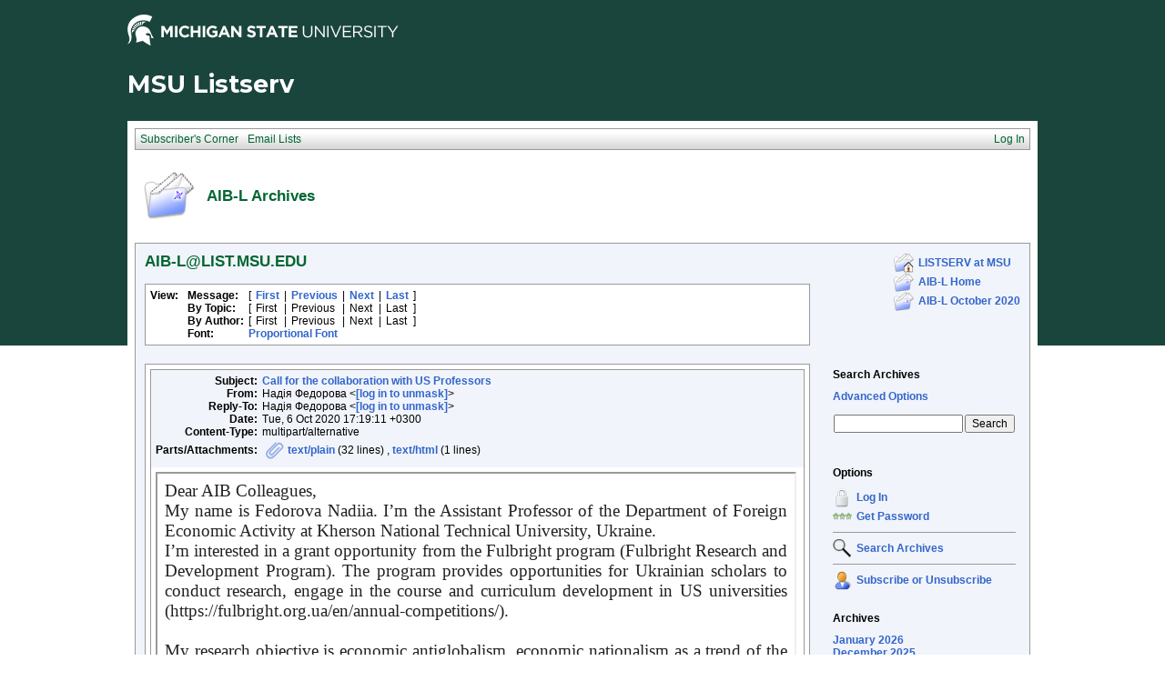

--- FILE ---
content_type: text/html; charset=UTF-8
request_url: https://list.msu.edu/cgi-bin/wa?A2=AIB-L;e3f4e1ff.2010
body_size: 8900
content:
<!DOCTYPE HTML PUBLIC "-//W3C//DTD HTML 4.01 Transitional//EN">
<html>
<head>
<title>LISTSERV 16.0 - AIB-L Archives</title>
<meta http-equiv="Content-Type" content="text/html; charset=UTF-8">
<style type="text/css">
<style type="text/css">
body {
  font-family: Verdana, Arial, Helvetica, sans-serif;
  font-size: 12px;
  color: #000000
}
p {
  font-family: Verdana, Arial, Helvetica, sans-serif;
  font-size: 12px;
  color: #000000
}
a {
  font-family: Verdana, Arial, Helvetica, sans-serif;
  font-size: 12px;
  font-weight: bold;
  color: #3366CC;
  text-decoration: none
}
textarea, input, select {
  font-family: Verdana, Arial, Helvetica, sans-serif;
  font-size: 12px;
  color: #000000
}
td {
  font-family: Verdana, Arial, Helvetica, sans-serif;
  font-size: 12px;
  color: #000000
}
h1 {
  font-family: Verdana, Arial, Helvetica, sans-serif;
  font-size: 17px;
  font-weight: bold;
  color: #006633;
  margin: 0pt
}
h2 {
  font-family: Verdana, Arial, Helvetica, sans-serif;
  font-size: 17px;
  font-weight: bold;
  color: #006633;
  margin: 0pt
}
h3 {
  font-family: Verdana, Arial, Helvetica, sans-serif;
  font-size: 16px;
  font-weight: bold;
  color: #006633;
  margin: 0pt
}
h4 {
  font-family: Verdana, Arial, Helvetica, sans-serif;
  font-size: 12px;
  color: #000000;
  margin: 0pt
}
h4 a {
  font-family: Verdana, Arial, Helvetica, sans-serif;
  font-size: 12px;
  color: #000000;
  margin: 0pt
}
p.small {
  font-family: Verdana, Arial, Helvetica, sans-serif;
  font-size: 11px;
  color: #000000
}
p.smallheader {
  font-family: Verdana, Arial, Helvetica, sans-serif;
  font-size: 11px;
  font-weight: bold;
  color: #FFFFFF
}
tt {
  font-size: 13px;
}
pre {
  font-size: 13px;
  white-space: pre-wrap; /* css-3 */
  white-space: -moz-pre-wrap !important; /* Mozilla, since 1999 */
  white-space: -pre-wrap; /* Opera 4-6 */
  white-space: -o-pre-wrap; /* Opera 7 */
  word-wrap: break-word; /* Internet Explorer 5.5+ */
  word-wrap:break-word;
  _white-space:pre;   /* IE only hack to re-specify in addition to word-wrap  */
}
.tableframe {
  border-right: #999999 1px solid;
  border-top: #999999 1px solid;
  border-left: #999999 1px solid;
  border-bottom: #999999 1px solid
}
.tableframeinv {
  border-right: #F1F4FA 1px solid;
  border-top: #F1F4FA 1px solid;
  border-left: #F1F4FA 1px solid;
  border-bottom: #F1F4FA 1px solid
}
.emphasizedcell {
  background-color: #DCE782
}
.emphasizedgroup {
  background-color: #F1F4FA
}
.normalgroup {
  background-color: #FFFFFF
}
.headergroup {
  background-color: #C4CDDE
}
.cardcolor {
  background-color: #F1F4FA
}
.reply {
  font-family: Verdana, Arial, Helvetica, sans-serif
}
.error {
  font-family: Verdana, Arial, Helvetica, sans-serif;
  color: #CC3333
}
.message {
  font-family: Verdana, Arial, Helvetica, sans-serif;
  color: #3333FF
}
.green {
  font-family: Verdana, Arial, Helvetica, sans-serif;
  color: #009900
}
.grey {
  font-family: Verdana, Arial, Helvetica, sans-serif;
  color: #999999
}
.subindent {
  text-indent:50px
}
.listselframe {
  background-image: url("/archives/images/b-listselback.jpg");
  background-repeat: repeat-x;
  background-color: #FFFFFF;
  background-position: bottom;
  border-right: #999999 1px solid;
  border-top: #999999 1px solid;
  border-left: #999999 1px solid;
  border-bottom: #999999 1px solid
}
.boxtop {
  background-image: url("/images/b-middle.jpg");
  background-position: top;
  background-repeat: repeat-x;
  background-color: #BDCDEF;
  border-right: #999999 1px solid;
  border-top: #999999 1px solid;
  border-left: #999999 1px solid;
  border-bottom: #999999 1px solid
}
.boxback {
  background-image: url("/archives/images/b-boxback.jpg");
  background-position: bottom;
  background-repeat: repeat-x;
  background-color: #FFFFFF;
  border-right: #999999 1px solid;
  border-left: #999999 1px solid;
  border-bottom: #999999 1px solid
}
hr {
  width:100%;
  height:1px;
  color:#999999;
  border-style: solid;
  border-color: #999999;
  border-width: 1px 0px 0px 0px
}
.SPF_red {
  font-family: Verdana, Arial, Helvetica, sans-serif;
  font-weight: bold;
  color: #CC3333
}
.SPF_orange {
  font-family: Verdana, Arial, Helvetica, sans-serif;
  font-weight: bold;
  color: #FF9933
}
.SPF_green {
  font-family: Verdana, Arial, Helvetica, sans-serif;
  font-weight: bold;
  color: #336633
}
.SPF_error {
  font-weight: bold;
  color: #CC3333
}
.SPF_match {
  font-weight: bold;
  color: #3333FF
}
.SPF_comment {
  font-weight: bold;
  color: #3333FF
}
.userRole {
  font-family: Verdana, Arial, Helvetica, sans-serif;
  font-size: 12px;
  color: #FFFFFF
}
.userRole a{color:white;}
.titleBorderTop {
  border-top: #999999 1px solid;
  border-left: #999999 1px solid;
  border-right: #999999 1px solid
}
.pulldownMenuTopLevel {
  background-image: url("/archives/images/b-menuback.jpg");
  background-repeat: repeat-x;
  background-color: #FFFFFF;
  background-position: bottom;
  border-top: #999999 1px solid;
  border-bottom: #999999 1px solid;
  border-left: #999999 1px solid;
  border-right: #999999 1px solid
}
.pulldownMenuInner {
  background-color: #F1F4FA;
  border: #999999 1px solid
}
.pulldownMenuItem {
  font-family: Verdana, Arial, Helvetica, sans-serif;
  font-size: 12px;
  font-weight: normal;
  color: #006633;
  padding-top: 4;
  padding-bottom: 4;
  padding-left: 5;
  padding-right: 5;
  cursor: pointer
}
.pulldownMenuItemHighlight {
  font-family: Verdana, Arial, Helvetica, sans-serif;
  font-size: 12px;
  font-weight: normal;
  color: #006633;
  padding-top:4;
  padding-bottom: 4;
  padding-left: 5;
  padding-right: 5;
  cursor: pointer;
  background-color: #B6B9CA
}
.pulldownMenuItemSpec {
  font-family: Verdana, Arial, Helvetica, sans-serif;
  font-size: 12px;
  font-weight: normal;
  color: #006633;
  cursor: pointer
}
.pulldownMenuItem a {
  font-family: Verdana, Arial, Helvetica, sans-serif;
  font-size: 12px;
  font-weight: normal;
  color: #3366CC;
  text-decoration: none
}
.pulldownMenuItem a:hover {
  font-family: Verdana, Arial, Helvetica, sans-serif;
  font-size: 12px;
  font-weight: normal;
  color: #3366CC;
  text-decoration: none;
  background-color: #B6B9CA
}
.pulldownMenuSeparator {
  border-top: #999999 1px solid
}
.pulldownMenuDropShadowRight {
  width: 5;
  background: url("/archives/images/b-menudropshadow.png") no-repeat top right
}
.pulldownMenuDropShadowBottom {
  height: 5;
  background: url("/archives/images/b-menudropshadow.png") no-repeat bottom left
}
.pulldownMenuDropShadowCorner {
  width: 5;
  height: 5;
  background: url("/archives/images/b-menudropshadow.png") no-repeat bottom right
}
.pulldownMenuArrow {
  width: 9;
  height: 9;
  background: url("/archives/images/b-menuarrow.png") no-repeat center
}
.pulldownMenuArrowDown {
  width: 12;
  height: 9;
  background: url("/archives/images/b-menuarrowdown.png") no-repeat center
}
</style>
<!--[if lt ie 7]>
<style type="text/css">
.pulldownMenuDropShadowRight {
  width:3;
  background: url("/archives/images/b-menudropshadow.gif") no-repeat top right
}
.pulldownMenuDropShadowBottom {
  height:3;
  background: url("/archives/images/b-menudropshadow.gif") no-repeat bottom left
}
.pulldownMenuDropShadowCorner {
  width:3;
  height:3;
  background: url("/archives/images/b-menudropshadow.gif") no-repeat bottom right
}
.pulldownMenuArrowDown {
  filter:progid:DXImageTransform.Microsoft.AlphaImageLoader(src="/archives/images/b-menuarrowdown.png", sizingMethod="image");
  background: none
}
.pulldownMenuArrowForOldIE {
  filter:progid:DXImageTransform.Microsoft.AlphaImageLoader(src="/archives/images/b-menuarrow.png", sizingMethod="image");
  background: none
}
</style>
<![endif]-->


<script language="javascript" type="text/javascript">
var menuCurrentlyOpen = new Array();
var menuCurrentlyInsideID;
var menuCurrentlyInsideIsTopLevel;
var menuCurrentlyInsideLevel
var menuItemCurrentlyInsideID;
var menusReady;
var req;



function isOldIE() {
    if (navigator.appName == 'Microsoft Internet Explorer') {
        var ua = navigator.userAgent;
        var re  = new RegExp("MSIE ([0-9]{1,}[\.0-9]{0,})");
        if (re.exec(ua) != null)
            return parseFloat( RegExp.$1 ) < 7.0;
    }
    return false;
}

function menuInitPosition() {
  var oldIE = isOldIE();




  menusReady = true;
}

function menuMouseDown() {
  if (!menusReady)
  return;
  if (menuCurrentlyInsideID != null) {
  // Mouse clicked inside of menu-title
  if (menuCurrentlyInsideIsTopLevel) {
  // menu-title is in top level menu
  if (menuCurrentlyOpen[0] == null) {
  // Currently no menu open: Open the clicked menu
  menuCurrentlyOpen[0] = document.getElementById(menuCurrentlyInsideID);
  menuCurrentlyOpen[0].style.visibility = "visible";
  } else {
  // Currently a menu already open: Close it, but leave the current menu-title highlighted
  menuHide(0);
  menuHighlight(menuCurrentlyInsideID, true);
  }
  }
  } else {
  // Mouse clicked outside of a menu-title: Close any open menus
  menuHide(0);
  }
  // Mouse clicked inside of menu item: Execute this item
  switch (menuItemCurrentlyInsideID) {
  case "sub" :
  self.location.href="/cgi-bin/wa?REPORT&z=3&s=0&9=O&a=1";
  break;
  case "lists" :
  self.location.href="/cgi-bin/wa?INDEX";
  break;
  case "prefs" :
  self.location.href="/cgi-bin/wa?PREF";
  break;
  case "login" :
  self.location.href="/cgi-bin/wa?LOGON&L=AIB-L";
  break;
  case "logout" :
  self.location.href="/cgi-bin/wa?RESET-COOKIE&X=";
  break;
  }
}

function menuIn(level, menuID) {
  menuHighlight(menuID, true);      // highlight the current menu-title
  menuCurrentlyInsideID = menuID;      // remember which one this is
  menuCurrentlyInsideIsTopLevel = level == 0;
  menuCurrentlyInsideLevel = level;
  if (level > 0 || menuCurrentlyOpen[0] != null) {
  // Currently a menu already open: Check which one this is
  menuCurrentlyInside = document.getElementById(menuCurrentlyInsideID);
  if (menuCurrentlyInside != menuCurrentlyOpen[level]) {
  // Currently open menu is a different one: Close it, and open the current menu instead
  menuHide(level);
  menuCurrentlyOpen[level] = menuCurrentlyInside;
  menuCurrentlyOpen[level].style.visibility = "visible";
  }
  }
}

function menuOut(level, menuID) {
  if (menuCurrentlyOpen[level] == null)    // if no menu is currently open:
  menuHighlight(menuID, false);     // remove its highlight
  menuCurrentlyInsideID = null;      // remember that we are now not 'inside' of a menu-title
}

function menuItemIn(level, menuItemID) {
  menuHighlight(menuItemID, true);     // highlight current menu-item
  menuItemCurrentlyInsideID = menuItemID;    // remember which one this is
  menuCurrentlyInsideLevel = level;
  if (level > 0 & menuCurrentlyOpen[level] != null) {
  // If not on top-level and currently a menu open: Close it
  menuHide(level);
  }
}

function menuItemOut(level, menuItemID) {
  menuHighlight(menuItemID, false);     // remove highlight of menu-item
  menuItemCurrentlyInsideID = null;     // remember that we are now not 'inside' of a menu-item
}

function menuHide(level) {
  if (menuCurrentlyOpen[level] != null) {
  // If a menu is open: remove highlight and close it and all sub-menus
  menuHighlight(menuCurrentlyOpen[level].id, false);
  menuCurrentlyOpen[level].style.visibility = "hidden";
  menuCurrentlyOpen[level] = null;
  menuHide(level + 1);
  }
}

function menuHighlight(menuItemID, highlightOn) {
  if (highlightOn) {
  document.getElementById(menuItemID + ".cell").className = "pulldownMenuItemHighlight";
  switch (menuItemID) {
  case "admn" :
  document.getElementById(menuItemID + "sub" + ".cell").className = "pulldownMenuItemSpecHighlight";
  break;
  case "admn.dashboard" :
  document.getElementById(menuItemID + "sub" + ".cell").className = "pulldownMenuItemHighlight";
  break;
  case "admn_config" :
  document.getElementById(menuItemID + "sub" + ".cell").className = "pulldownMenuItemHighlight";
  break;
  case "admn_config.siteconfig" :
  document.getElementById(menuItemID + "sub" + ".cell").className = "pulldownMenuItemHighlight";
  break;
  case "admn_config.deliverability" :
  document.getElementById(menuItemID + "sub" + ".cell").className = "pulldownMenuItemHighlight";
  break;
  case "admn_list" :
  document.getElementById(menuItemID + "sub" + ".cell").className = "pulldownMenuItemHighlight";
  break;
  case "admn_list.create" :
  document.getElementById(menuItemID + "sub" + ".cell").className = "pulldownMenuItemHighlight";
  break;
  case "admn_list.delete" :
  document.getElementById(menuItemID + "sub" + ".cell").className = "pulldownMenuItemHighlight";
  break;
  case "admn_rep" :
  document.getElementById(menuItemID + "sub" + ".cell").className = "pulldownMenuItemHighlight";
  break;
  case "admn_rep.stat" :
  document.getElementById(menuItemID + "sub" + ".cell").className = "pulldownMenuItemHighlight";
  break;
  case "admn_rep.av" :
  document.getElementById(menuItemID + "sub" + ".cell").className = "pulldownMenuItemHighlight";
  break;
  case "admn_rep.log" :
  document.getElementById(menuItemID + "sub" + ".cell").className = "pulldownMenuItemHighlight";
  break;
  case "admn_custom" :
  document.getElementById(menuItemID + "sub" + ".cell").className = "pulldownMenuItemHighlight";
  break;
  case "admn_custom.temp" :
  document.getElementById(menuItemID + "sub" + ".cell").className = "pulldownMenuItemHighlight";
  break;
  case "admn_custom.mail" :
  document.getElementById(menuItemID + "sub" + ".cell").className = "pulldownMenuItemHighlight";
  break;
  case "admn.mm" :
  document.getElementById(menuItemID + "sub" + ".cell").className = "pulldownMenuItemHighlight";
  break;
  case "admn.lsvcommand" :
  document.getElementById(menuItemID + "sub" + ".cell").className = "pulldownMenuItemHighlight";
  break;
  case "mgmt" :
  document.getElementById(menuItemID + "sub" + ".cell").className = "pulldownMenuItemSpecHighlight";
  break;
  case "mgmt.dashboard" :
  document.getElementById(menuItemID + "sub" + ".cell").className = "pulldownMenuItemHighlight";
  break;
  case "mgmt_config" :
  document.getElementById(menuItemID + "sub" + ".cell").className = "pulldownMenuItemHighlight";
  break;
  case "mgmt_config.basic" :
  document.getElementById(menuItemID + "sub" + ".cell").className = "pulldownMenuItemHighlight";
  break;
  case "mgmt_config.wiz" :
  document.getElementById(menuItemID + "sub" + ".cell").className = "pulldownMenuItemHighlight";
  break;
  case "mgmt_config.alpha" :
  document.getElementById(menuItemID + "sub" + ".cell").className = "pulldownMenuItemHighlight";
  break;
  case "mgmt_config.expert" :
  document.getElementById(menuItemID + "sub" + ".cell").className = "pulldownMenuItemHighlight";
  break;
  case "mgmt_rep" :
  document.getElementById(menuItemID + "sub" + ".cell").className = "pulldownMenuItemHighlight";
  break;
  case "mgmt_rep.rep" :
  document.getElementById(menuItemID + "sub" + ".cell").className = "pulldownMenuItemHighlight";
  break;
  case "mgmt_rep.sub" :
  document.getElementById(menuItemID + "sub" + ".cell").className = "pulldownMenuItemHighlight";
  break;
  case "mgmt_rep.log" :
  document.getElementById(menuItemID + "sub" + ".cell").className = "pulldownMenuItemHighlight";
  break;
  case "mgmt_custom" :
  document.getElementById(menuItemID + "sub" + ".cell").className = "pulldownMenuItemHighlight";
  break;
  case "mgmt_custom.temp" :
  document.getElementById(menuItemID + "sub" + ".cell").className = "pulldownMenuItemHighlight";
  break;
  case "mgmt_custom.mail" :
  document.getElementById(menuItemID + "sub" + ".cell").className = "pulldownMenuItemHighlight";
  break;
  case "mgmt.subs" :
  document.getElementById(menuItemID + "sub" + ".cell").className = "pulldownMenuItemHighlight";
  break;
  case "mgmt.mm" :
  document.getElementById(menuItemID + "sub" + ".cell").className = "pulldownMenuItemHighlight";
  break;
  case "mgmt.command" :
  document.getElementById(menuItemID + "sub" + ".cell").className = "pulldownMenuItemHighlight";
  break;
  }
  } else {
  document.getElementById(menuItemID + ".cell").className = "pulldownMenuItem";
  switch (menuItemID) {
  case "admn" :
  document.getElementById(menuItemID + "sub" + ".cell").className = "pulldownMenuItemSpec";
  break;
  case "admn.dashboard" :
  document.getElementById(menuItemID + "sub" + ".cell").className = "pulldownMenuItem";
  break;
  case "admn_config" :
  document.getElementById(menuItemID + "sub" + ".cell").className = "pulldownMenuItem";
  break;
  case "admn_config.siteconfig" :
  document.getElementById(menuItemID + "sub" + ".cell").className = "pulldownMenuItem";
  break;
  case "admn_config.deliverability" :
  document.getElementById(menuItemID + "sub" + ".cell").className = "pulldownMenuItem";
  break;
  case "admn_list" :
  document.getElementById(menuItemID + "sub" + ".cell").className = "pulldownMenuItem";
  break;
  case "admn_list.create" :
  document.getElementById(menuItemID + "sub" + ".cell").className = "pulldownMenuItem";
  break;
  case "admn_list.delete" :
  document.getElementById(menuItemID + "sub" + ".cell").className = "pulldownMenuItem";
  break;
  case "admn_rep" :
  document.getElementById(menuItemID + "sub" + ".cell").className = "pulldownMenuItem";
  break;
  case "admn_rep.stat" :
  document.getElementById(menuItemID + "sub" + ".cell").className = "pulldownMenuItem";
  break;
  case "admn_rep.av" :
  document.getElementById(menuItemID + "sub" + ".cell").className = "pulldownMenuItem";
  break;
  case "admn_rep.log" :
  document.getElementById(menuItemID + "sub" + ".cell").className = "pulldownMenuItem";
  break;
  case "admn_custom" :
  document.getElementById(menuItemID + "sub" + ".cell").className = "pulldownMenuItem";
  break;
  case "admn_custom.temp" :
  document.getElementById(menuItemID + "sub" + ".cell").className = "pulldownMenuItem";
  break;
  case "admn_custom.mail" :
  document.getElementById(menuItemID + "sub" + ".cell").className = "pulldownMenuItem";
  break;
  case "admn.mm" :
  document.getElementById(menuItemID + "sub" + ".cell").className = "pulldownMenuItem";
  break;
  case "admn.lsvcommand" :
  document.getElementById(menuItemID + "sub" + ".cell").className = "pulldownMenuItem";
  break;
  case "mgmt" :
  document.getElementById(menuItemID + "sub" + ".cell").className = "pulldownMenuItemSpec";
  break;
  case "mgmt.dashboard" :
  document.getElementById(menuItemID + "sub" + ".cell").className = "pulldownMenuItem";
  break;
  case "mgmt_config" :
  document.getElementById(menuItemID + "sub" + ".cell").className = "pulldownMenuItem";
  break;
  case "mgmt_config.basic" :
  document.getElementById(menuItemID + "sub" + ".cell").className = "pulldownMenuItem";
  break;
  case "mgmt_config.wiz" :
  document.getElementById(menuItemID + "sub" + ".cell").className = "pulldownMenuItem";
  break;
  case "mgmt_config.alpha" :
  document.getElementById(menuItemID + "sub" + ".cell").className = "pulldownMenuItem";
  break;
  case "mgmt_config.expert" :
  document.getElementById(menuItemID + "sub" + ".cell").className = "pulldownMenuItem";
  break;
  case "mgmt_rep" :
  document.getElementById(menuItemID + "sub" + ".cell").className = "pulldownMenuItem";
  break;
  case "mgmt_rep.rep" :
  document.getElementById(menuItemID + "sub" + ".cell").className = "pulldownMenuItem";
  break;
  case "mgmt_rep.sub" :
  document.getElementById(menuItemID + "sub" + ".cell").className = "pulldownMenuItem";
  break;
  case "mgmt_rep.log" :
  document.getElementById(menuItemID + "sub" + ".cell").className = "pulldownMenuItem";
  break;
  case "mgmt_custom" :
  document.getElementById(menuItemID + "sub" + ".cell").className = "pulldownMenuItem";
  break;
  case "mgmt_custom.temp" :
  document.getElementById(menuItemID + "sub" + ".cell").className = "pulldownMenuItem";
  break;
  case "mgmt_custom.mail" :
  document.getElementById(menuItemID + "sub" + ".cell").className = "pulldownMenuItem";
  break;
  case "mgmt.subs" :
  document.getElementById(menuItemID + "sub" + ".cell").className = "pulldownMenuItem";
  break;
  case "mgmt.mm" :
  document.getElementById(menuItemID + "sub" + ".cell").className = "pulldownMenuItem";
  break;
  case "mgmt.command" :
  document.getElementById(menuItemID + "sub" + ".cell").className = "pulldownMenuItem";
  break;
  }
  }
}

function menuGetLeft(menuObj) {
  menuLeftPos = 0;
  while (menuObj) {
  if (menuObj.offsetLeft)
  menuLeftPos += menuObj.offsetLeft;
  menuObj = menuObj.offsetParent;
  }
  return menuLeftPos;
}

function menuGetTop(menuObj) {
  menuTopPos = 0;
  while (menuObj) {
  if (menuObj.offsetTop)
  menuTopPos += menuObj.offsetTop;
  menuObj = menuObj.offsetParent;
  }
  return menuTopPos;
}

// Provide the XMLHttpRequest class for IE 5.x-6.x:
if( typeof XMLHttpRequest == "undefined" ) XMLHttpRequest = function() {
  try { return new ActiveXObject("Msxml2.XMLHTTP.6.0") } catch(e) {}
  try { return new ActiveXObject("Msxml2.XMLHTTP.3.0") } catch(e) {}
  try { return new ActiveXObject("Msxml2.XMLHTTP") } catch(e) {}
  try { return new ActiveXObject("Microsoft.XMLHTTP") } catch(e) {}
  throw new Error( "This browser does not support XMLHttpRequest." )
};

function loadXMLDoc(url, reqfunc) {
  req = false;
  try {
    req = new XMLHttpRequest();
  } catch(e) {
    req = false;
  }

  if(req) {
  if (reqfunc) req.onreadystatechange = reqfunc;
  else req.onreadystatechange = processReqChange;
  req.open("GET", url, true);
  req.send("");
  }
}

function postXMLDoc(url, params, reqfunc) {
  req = false;
  try {
    req = new XMLHttpRequest();
  } catch(e) {
    req = false;
  }

  if(req) {
  if (reqfunc) req.onreadystatechange = reqfunc;
  req.open("POST", url, true);
  req.setRequestHeader("Content-type", "application/x-www-form-urlencoded; charset=UTF-8");
  req.setRequestHeader("Content-length", params.length);
  req.setRequestHeader("Connection", "close");
  req.send(params);
  }
}

function get_firstchild(n) {
  x=n.firstChild;
  while (x.nodeType!=1) {
    x=x.nextSibling;
  }
  return x;
}

function subform() {
   document.forms[0].submit();
}

function windowUp(URL,h) {
   day = new Date();
   id = day.getTime();
   window.open (URL, id,'toolbar=0,scrollbars=1,location=0,statusbar=0,menubar=0,resizable=yes,width=775,height=' + h + ' ');
}

function popUp(URL,w,h) {
   id = 'popup';
   if (screen.width) {
   width =  screen.width - 200
   } else {
   width =  w
   }
   if (screen.height) {
   height = screen.height - 200
   } else {
   height = h
   }
   window.open (URL, id,'toolbar=0,scrollbars=1,location=0,statusbar=0,menubar=0,resizable=yes,width=' + width + ',height=' + height + ' ');
}

function confirmOpt(prompt) {
   input_box=confirm(prompt);
   if (input_box==true) {
   return true;
   } else {
   return false;
   }
}


</script>
<script language="javascript" type="text/javascript">
</script>
<link rel="alternate" type="application/rss+xml" title="AIB-L - RSS 1.0" href="/cgi-bin/wa?RSS&L=AIB-L&v=1.0">
<link rel="alternate" type="application/rss+xml" title="AIB-L - RSS 2.0" href="/cgi-bin/wa?RSS&L=AIB-L&v=2.0">
<link rel="alternate" type="application/atom+xml" title="AIB-L - Atom 1.0" href="/cgi-bin/wa?RSS&L=AIB-L&v=ATOM1.0">
</head>
<body onload="menuInitPosition()" onresize="menuInitPosition()" onmousedown="menuMouseDown()">
<table width="100%" cellpadding="0" cellspacing="0" border="0">
<tr>
<td>
<table width="100%" cellpadding="0" cellspacing="0" border="0">
<tr>
<td>
</td>
<td align="right">
<table cellpadding="2" cellspacing="0" border="0">
<tr>
<td class="userRole">
</td>
</tr>
</table>
</td>
</tr>
</table>
<style type="text/css">
/*MSU Branding CSS*/

@import url(https://fonts.googleapis.com/css?family=Montserrat:400,700);

body {
  background-image: url("/images/branding/grnbkg.jpg");
  background-repeat: repeat-x;
  -webkit-font-smoothing: antialiased;
  font-size: 16px;
  max-width: 1000px;
  margin: 0 auto;
}

.descriptor-readable {
  position: absolute;
  clip: rect(1px 1px 1px 1px);
  clip: rect(1px, 1px, 1px, 1px); }

.MSUwrapper {
  width: 1000px;
  min-width: 1000px;
  margin: 0 auto;
  clear: both;
  font-size: 16px !important;
  -webkit-box-sizing: content-box;
  -moz-box-sizing: content-box;
  box-sizing: content-box; }
  .MSUwrapper a {
    font-size: 1em !important; }

#MSUheader {
  height: 60px;
  margin: 0 auto;
}

#MSUmasthead {
  width: 50%;
  float: left;
  position: relative; }
  #MSUmasthead img {
    padding-top: 12px; }
    #MSUmasthead img.print-msugraphic {
      display: none; }
    #MSUmasthead img.no-helmet {
      padding-top: 22px; }

#MSUSearchTool {
  width: 50%;
  float: left;
  position: relative;
  margin-top: 14px;
  font-size: 16px !important; }
  #MSUSearchTool #search-tool-box {
    float: right;
    height: 28px;
    width: 319px;
    -webkit-border-radius: 3px;
    -moz-border-radius: 3px;
    -ms-border-radius: 3px;
    border-radius: 3px; }
    #MSUSearchTool #search-tool-box #btn_search {
      height: 28px;
      width: 34px;
      cursor: pointer;
      outline: 0px none;
      border: 0 none;
      float: right;
      margin: 0 auto;
      text-indent: -9999px;
      -webkit-border-radius: 0px 3px 3px 0px;
      -moz-border-radius: 0px 3px 3px 0px;
      -ms-border-radius: 0px 3px 3px 0px;
      border-radius: 0px 3px 3px 0px;
      text-transform: capitalize; }
  #MSUSearchTool.white-fill #search-tool-box {
    background: #fff;
    border: 1px solid #999; }
  #MSUSearchTool.white-fill #btn_search {
    background: #fff url(../images/branding/icon-search.png) no-repeat center; }
  #MSUSearchTool.white-fill #q::-webkit-input-placeholder {
    color: #666; }
  #MSUSearchTool.white-fill #q:-moz-placeholder {
    /* Firefox 18- */
    color: #666; }
  #MSUSearchTool.white-fill #q::-moz-placeholder {
    /* Firefox 19+ */
    color: #666; }
  #MSUSearchTool.white-fill #q:-ms-input-placeholder {
    color: #666; }
  #MSUSearchTool.white-fill input#q {
    color: #666; }
  #MSUSearchTool.no-fill #search-tool-box {
    background: transparent;
    border: 1px solid #fff; }
  #MSUSearchTool.no-fill #btn_search {
    background: transparent url(../images/branding/icon-search-wht.png) no-repeat center; }
  #MSUSearchTool.no-fill #q::-webkit-input-placeholder {
    color: #fff; }
  #MSUSearchTool.no-fill #q:-moz-placeholder {
    /* Firefox 18- */
    color: #fff; }
  #MSUSearchTool.no-fill #q::-moz-placeholder {
    /* Firefox 19+ */
    color: #fff; }
  #MSUSearchTool.no-fill #q:-ms-input-placeholder {
    color: #fff; }
  #MSUSearchTool.no-fill input#q {
    color: #fff; }
  #MSUSearchTool #btn_search:hover {
    -webkit-box-shadow: inset 0 0px 60px rgba(0, 0, 0, 0.3);
    -moz-box-shadow: inset 0 0px 60px rgba(0, 0, 0, 0.3);
    box-shadow: inset 0 0px 60px rgba(0, 0, 0, 0.3); }
  #MSUSearchTool input#q {
    border: 0px none transparent;
    background: transparent;
    font-size: 0.75em !important;
    font-weight: normal;
    float: left;
    height: 28px;
    outline: none;
    padding-left: 12px;
    padding-top: 0px;
    width: 80%;
    line-height: normal; }

#MSUstandardFooter {
  height: 70px;
  font-family: arial, sans-serif !important;
  -webkit-font-smoothing: antialiased;
  -moz-osx-font-smoothing: grayscale;
  position: relative;
  max-width: 1080px; }
  #MSUstandardFooter .fourMSUcolumns {
    width: 221px;
    float: left;
    position: relative;
    margin-right: 18px; }
    #MSUstandardFooter .fourMSUcolumns img {
      width: 100%;
      margin-top: 13px; }
  #MSUstandardFooter .twelveMSUcolumns {
    width: 70%;
    float: left;
    position: relative;
    margin: 0px 0px 0px 0px; }
  #MSUstandardFooter #standard-footer-site-links {
    padding-top: 7px;
    font-size: 16px !important; }
    #MSUstandardFooter #standard-footer-site-links a {
      border-right: 1px solid #18453b; }
    #MSUstandardFooter #standard-footer-site-links ul {
      margin: 0px;
      padding: 0px;
      height: 20px;
      border-bottom: 1px dotted #808080;
      float: left;
      clear: right; }
      #MSUstandardFooter #standard-footer-site-links ul li {
        display: inline-block;
        padding-left: 4px;
        font-size: 0.75em !important; }
        #MSUstandardFooter #standard-footer-site-links ul li:first-child {
          padding: 0px; }
        #MSUstandardFooter #standard-footer-site-links ul li:nth-child(2) a {
          padding: 0px 8px; }
        #MSUstandardFooter #standard-footer-site-links ul li:last-child a {
          border-right: none; }
        #MSUstandardFooter #standard-footer-site-links ul li a {
          text-decoration: none;
          padding-right: 8px !important;
          color: #18453b !important;
          font-family: arial, sans-serif;
          font-weight: normal; }
          #MSUstandardFooter #standard-footer-site-links ul li a:hover {
            text-decoration: underline; }
  #MSUstandardFooter.light-background #standard-footer-site-links {
    color: #18453b; }
    #MSUstandardFooter.light-background #standard-footer-site-links a {
      color: #18453b;
      border-right: 1px solid #18453b;
      font-family: arial, sans-serif; }
    #MSUstandardFooter.light-background #standard-footer-site-links ul li:nth-child(2) a {
      border-left: 1px solid #18453b; }
  #MSUstandardFooter.light-background #standard-footer-MSU-info {
    color: #18453b; }
    #MSUstandardFooter.light-background #standard-footer-MSU-info a, #MSUstandardFooter.light-background #standard-footer-MSU-info .msu-phone {
      color: #4c7e00;
      font-weight: normal;
      font-family: arial, sans-serif; }
  #MSUstandardFooter.dark-background #standard-footer-site-links {
    color: #fff; }
    #MSUstandardFooter.dark-background #standard-footer-site-links a {
      color: #fff;
      border-right: 1px solid #737373;
      font-family: arial, sans-serif; }
    #MSUstandardFooter.dark-background #standard-footer-site-links ul li:nth-child(2) a {
      border-left: 1px solid #737373; }
  #MSUstandardFooter.dark-background #standard-footer-MSU-info {
    color: #fff; }
    #MSUstandardFooter.dark-background #standard-footer-MSU-info a, #MSUstandardFooter.dark-background #standard-footer-MSU-info .msu-phone {
      color: #84d123;
      font-weight: normal;
      font-family: arial, sans-serif; }
  #MSUstandardFooter #standard-footer-MSU-info {
    font-size: 0.5925em !important;
    margin-top: -4px;
    padding-top: 0px;
    float: left;
    clear: right;
    padding-top: 7px; }
    #MSUstandardFooter #standard-footer-MSU-info ul {
      margin: 0px;
      padding: 0px;
      height: 16px; }
      #MSUstandardFooter #standard-footer-MSU-info ul li {
        margin-bottom: 0px;
        line-height: .625em;
        display: inline;
        border-right: 1px solid #999;
        padding: 0px 8px 0px 4px; }
        #MSUstandardFooter #standard-footer-MSU-info ul li.spartans-will {
          text-transform: uppercase;
          font-weight: 600; }
        #MSUstandardFooter #standard-footer-MSU-info ul li:first-child {
          padding-left: 0px; }
        #MSUstandardFooter #standard-footer-MSU-info ul li:last-child {
          border-right: none; }
        #MSUstandardFooter #standard-footer-MSU-info ul li a {
          text-decoration: none; }
          #MSUstandardFooter #standard-footer-MSU-info ul li a:hover {
            text-decoration: underline; }
  #MSUstandardFooter #standard-footer-MSU-wordmark img.print-msuwordmark {
    display: none; }

.phone-only {
  display: none; }

#msu-site-title h1 {
  font-family: 'Montserrat', sans-serif!important;
color: #fff;
    font-size: 2.25em;
    line-height: 1.4em;
    font-weight: 700;
    display: block;
    margin-top: 0px;
    margin-bottom: 0px;
    padding-top: 10px;
    padding-bottom: 22px;
    margin: 0 auto;
}

#white-background {
  background: #fff;
  padding: 8px;
}

/* #Print Styles
================================================== */
@media print {
  #MSUstandardFooter #standard-footer-MSU-wordmark img.print-msuwordmark, #MSUmasthead img.print-msugraphic {
    display: block; }

  img.screen-msuwordmark, img.screen-msugraphic, #standard-footer-MSU-info, #standard-footer-site-links ul li {
    display: none !important; }

  #standard-footer-site-links ul li:first-child {
    display: block !important; }

  #MSUSearchTool #search-tool-box {
    display: none; } }

/*# sourceMappingURL=msu-branding.css.map */
</style>
<div class="MSUwrapper" id="MSUheader">
<div id="MSUmasthead" role="banner">
 <a href="http://www.msu.edu">
 <img alt="Michigan State University masthead graphic" class="screen-msugraphic" src="/images/branding/masthead-helmet-white.png" />
 <img alt="Michigan State University masthead graphic" class="print-msugraphic" src="/images/branding/masthead-helmet-black.png"" /> </a>
</div>
<!--
<div class="white-fill" id="MSUSearchTool" role="search">
<div id="search-tool-box">
<form action="//u.search.msu.edu/index.php" method="get" role="form">
<input name="client" type="hidden" value="Listserv"/>
<input name="sitesearch" type="hidden" value="list.msu.edu"/>
<input name="analytics" type="hidden" value=""/>
<label class="descriptor-readable" for="q">Search Tool </label>
<input id="q" name="q" placeholder="Search..." type="text"/>
<input id="btn_search" type="submit" value="search button"/>
</form>
</div>
</div>
-->
</div>
<div id="msu-site-title"><h1>MSU Listserv</h1></div>
<div id="white-background">
<table width="100%" cellpadding="0" cellspacing="0" border="0" class="pulldownMenuTopLevel" id="menuBar">
<tr>
<td id="sub.cell" onmouseover="menuItemIn(0, 'sub')" onmouseout="menuItemOut(0, 'sub')" class="pulldownMenuItem" nowrap>
<NOSCRIPT>
<a href="/cgi-bin/wa?REPORT&z=3&s=0&9=O&a=1">
</NOSCRIPT>
Subscriber's Corner
<NOSCRIPT>
</a>
</NOSCRIPT>
</td>
<td id="lists.cell" nowrap onmouseover="menuItemIn(0, 'lists')" onmouseout="menuItemOut(0, 'lists')" class="pulldownMenuItem" nowrap>
<NOSCRIPT>
<a href="/cgi-bin/wa?INDEX">
</NOSCRIPT>
Email Lists
<NOSCRIPT>
</a>
</NOSCRIPT>
</td>
<td width="100%"></td>
<td id="login.cell" onmouseover="menuItemIn(0, 'login')" onmouseout="menuItemOut(0, 'login')" class="pulldownMenuItem" nowrap>
<NOSCRIPT>
<a href="/cgi-bin/wa?LOGON&L=AIB-L">
</NOSCRIPT>
Log In
<NOSCRIPT>
</a>
</NOSCRIPT>
</td>
</tr>
</table>
<br>
<table width="100%" cellpadding="5" cellspacing="0">
<tr>
<td width="64"><img src="/archives/images/b-archiveicon.png" alt="AIB-L Archives" title="AIB-L Archives"></td>
<td width="100%" nowrap>
<h2>AIB-L Archives
</h2>
</td>
</tr>
</table>
<br>
<table width="100%" cellpadding="0" cellspacing="0" border="0" class="tableframe">
<tr>
<td class="emphasizedgroup">
<table width="100%" cellpadding="10" cellspacing="0" border="0">
<tr><td width="80%" valign="top">
<h2>AIB-L@LIST.MSU.EDU</h2>
<br><a name="TOP"></a>
<table width="100%" cellpadding="5" cellspacing="0" border="0" class="tableframe">
<tr class="normalgroup">
<td valign="top" class="blogtoph">
<table cellpadding="0" cellspacing="0" border="0">
<tr><td nowrap><h4>View:</h4></td></tr>
</table>
</td>
<td width="100%" align="left" valign="top">
<table cellpadding="0" cellspacing="0" border="0">
<tr>
<td><p><b>Message:</b></p></td>
<td><img src="/archives/images/b-blank.gif" width="5" height="1" alt=""></td>
<td><p>[</p></td>
<td><img src="/archives/images/b-blank.gif" width="5" height="1" alt=""></td>
<td><p><a href="/cgi-bin/wa?A2=ind2010&L=AIB-L&D=0&P=46">First</a></p></td>
<td><img src="/archives/images/b-blank.gif" width="5" height="1" alt=""></td>
<td><p>|</p></td>
<td><img src="/archives/images/b-blank.gif" width="5" height="1" alt=""></td>
<td><p><a href="/cgi-bin/wa?A2=ind2010&L=AIB-L&D=0&P=14555">Previous</a></p></td>
<td><img src="/archives/images/b-blank.gif" width="5" height="1" alt=""></td>
<td><p>|</p></td>
<td><img src="/archives/images/b-blank.gif" width="5" height="1" alt=""></td>
<td><p><a href="/cgi-bin/wa?A2=ind2010&L=AIB-L&D=0&P=16037">Next</a></p></td>
<td><img src="/archives/images/b-blank.gif" width="5" height="1" alt=""></td>
<td><p>|</p></td>
<td><img src="/archives/images/b-blank.gif" width="5" height="1" alt=""></td>
<td><p><a href="/cgi-bin/wa?A2=ind2010&L=AIB-L&D=0&P=68310">Last</a></p></td>
<td><img src="/archives/images/b-blank.gif" width="5" height="1" alt=""></td>
<td><p>]</p></td>
</tr>
<tr>
<td><p><b>By Topic:</b></p></td>
<td><img src="/archives/images/b-blank.gif" width="5" height="1" alt=""></td>
<td><p>[</p></td>
<td><img src="/archives/images/b-blank.gif" width="5" height="1" alt=""></td>
<td><p>First</a></p></td>
<td><img src="/archives/images/b-blank.gif" width="5" height="1" alt=""></td>
<td><p>|</p></td>
<td><img src="/archives/images/b-blank.gif" width="5" height="1" alt=""></td>
<td><p>Previous</a></p></td>
<td><img src="/archives/images/b-blank.gif" width="5" height="1" alt=""></td>
<td><p>|</p></td>
<td><img src="/archives/images/b-blank.gif" width="5" height="1" alt=""></td>
<td><p>Next</a></p></td>
<td><img src="/archives/images/b-blank.gif" width="5" height="1" alt=""></td>
<td><p>|</p></td>
<td><img src="/archives/images/b-blank.gif" width="5" height="1" alt=""></td>
<td><p>Last</a></p></td>
<td><img src="/archives/images/b-blank.gif" width="5" height="1" alt=""></td>
<td><p>]</p></td>
</tr>
<tr>
<td><p><b>By Author:</b></p></td>
<td><img src="/archives/images/b-blank.gif" width="5" height="1" alt=""></td>
<td><p>[</p></td>
<td><img src="/archives/images/b-blank.gif" width="5" height="1" alt=""></td>
<td><p>First</a></p></td>
<td><img src="/archives/images/b-blank.gif" width="5" height="1" alt=""></td>
<td><p>|</p></td>
<td><img src="/archives/images/b-blank.gif" width="5" height="1" alt=""></td>
<td><p>Previous</a></p></td>
<td><img src="/archives/images/b-blank.gif" width="5" height="1" alt=""></td>
<td><p>|</p></td>
<td><img src="/archives/images/b-blank.gif" width="5" height="1" alt=""></td>
<td><p>Next</a></p></td>
<td><img src="/archives/images/b-blank.gif" width="5" height="1" alt=""></td>
<td><p>|</p></td>
<td><img src="/archives/images/b-blank.gif" width="5" height="1" alt=""></td>
<td><p>Last</a></p></td>
<td><img src="/archives/images/b-blank.gif" width="5" height="1" alt=""></td>
<td><p>]</p></td>
</tr>
<tr>
<td colspan="2"><p><b>Font:</b></p></td>
<td colspan="17"><p><a href="/cgi-bin/wa?A2=ind2010&L=AIB-L&D=0&P=15306&F=P">Proportional Font</a></p></td>
</tr>
</table>
</td></tr>
</table>
</td>
<td width="20%" valign="top" align="right">
<table cellpadding="0" cellspacing="0" border="0">
<tr>
<td><a href="/cgi-bin/wa?INDEX"><img src="/archives/images/b-folderhome.png" alt="LISTSERV at MSU" title="LISTSERV at MSU" border="0"></a></td>
<td><img src="/archives/images/b-blank.gif" alt="" width="5" height="1"></td>
<td nowrap><p class="bloghead"><a href="/cgi-bin/wa?INDEX">LISTSERV at MSU</a></p></td>
</tr>
<tr>
<td><a href="/cgi-bin/wa?A0=AIB-L"><img src="/archives/images/b-folder.png" alt="AIB-L Home" title="AIB-L Home" border="0"></a></td>
<td><img src="/archives/images/b-blank.gif" alt="" width="5" height="1"></td>
<td nowrap><p class="bloghead"><a href="/cgi-bin/wa?A0=AIB-L">AIB-L Home</a></p></td>
</tr>
<tr>
<td><a href="/cgi-bin/wa?A0=AIB-L"><img src="/archives/images/b-folder.png" alt="AIB-L  October 2020" title="AIB-L  October 2020" border="0"></a></td>
<td><img src="/archives/images/b-blank.gif" alt="" width="5" height="1"></td>
<td nowrap><p class="bloghead"><a href="/cgi-bin/wa?A1=ind2010&L=AIB-L">AIB-L  October 2020</a></p></td>
</tr>
</table>
</td></tr>
<tr><td width="80%" valign="top">
<table width="100%" cellpadding="5" cellspacing="0" border="0" class="tableframe">
<tr><td class="normalgroup">





<table width="100%" cellpadding="5" cellspacing="0" border="0" class="tableframe">
<tr class="emphasizedgroup"><td align="left" valign="top">
<table cellpadding="0" cellspacing="0" border="0">


<tr><td valign="top" align="right" nowrap><p><b>Subject:</b></p></td><td><img src="/archives/images/b-blank.gif" width="5" height="1" alt=""></td><td valign="top" nowrap><p><a href="/cgi-bin/wa?A2=AIB-L;e3f4e1ff.2010">     Call for the collaboration with US Professors</a></p></td></tr>
<tr><td valign="top" align="right" nowrap><p><b>From:</b></p></td><td><img src="/archives/images/b-blank.gif" width="5" height="1" alt=""></td><td valign="top" nowrap><p>&#x041d;&#x0430;&#x0434;&#x0456;&#x044f; &#x0424;&#x0435;&#x0434;&#x043e;&#x0440;&#x043e;&#x0432;&#x0430; &#60;<a href="/cgi-bin/wa?LOGON=A2%3DAIB-L%3Be3f4e1ff.2010" target="_parent" >[log in to unmask]</a>&#62;</p></td></tr>
<tr><td valign="top" align="right" nowrap><p><b>Reply-To:</b></p></td><td><img src="/archives/images/b-blank.gif" width="5" height="1" alt=""></td><td valign="top" nowrap><p>&#x041d;&#x0430;&#x0434;&#x0456;&#x044f; &#x0424;&#x0435;&#x0434;&#x043e;&#x0440;&#x043e;&#x0432;&#x0430; &#60;<a href="/cgi-bin/wa?LOGON=A2%3DAIB-L%3Be3f4e1ff.2010" target="_parent" >[log in to unmask]</a>&#62;</p></td></tr>
<tr><td valign="top" align="right" nowrap><p><b>Date:</b></p></td><td><img src="/archives/images/b-blank.gif" width="5" height="1" alt=""></td><td valign="top" nowrap><p>Tue, 6 Oct 2020 17:19:11 +0300</p></td></tr>


<tr><td valign="top" align="right" nowrap><p><b>Content-Type:</b></p></td><td><img src="/archives/images/b-blank.gif" width="5" height="1" alt=""></td><td valign="top" nowrap><p>multipart/alternative</p></td></tr>

<tr>
<td valign="middle" align="right" nowrap><p><b>Parts/Attachments:</b></p></td>
<td><img src="/archives/images/b-blank.gif" width="5" height="1" alt=""></td>
<td><table><tr><td>








































<img src="/archives/images/b-paperclip.png" alt="Parts/Attachments" title="Parts/Attachments"></td><td><p><a href="/cgi-bin/wa?A3=ind2010&L=AIB-L&E=binary&P=985148&B=--%3D-%2Fgm93HHXCeJFOOV%2FlKiq&T=text%2Fplain;%20charset=UTF-8&header=1">text/plain</a>


(32 lines)



























, <a href="/cgi-bin/wa?A3=ind2010&L=AIB-L&E=base64&P=986788&B=--%3D-%2Fgm93HHXCeJFOOV%2FlKiq&T=text%2Fhtml;%20charset=UTF-8&XSS=3&header=1">text/html</a>


(1 lines)

</p></td></tr></table></td>
</tr>


</table>


</td>
<td width="20%" align="right" valign="top">

</td></tr>
<tr class="normalgroup"><td colspan="2">

<table width="100%" cellpadding="0" cellspacing="0" border="0">
<tr><td id="awesomepre">
<iframe src="/cgi-bin/wa?A3=ind2010&L=AIB-L&E=base64&P=986788&B=--%3D-%2Fgm93HHXCeJFOOV%2FlKiq&T=text%2Fhtml;%20charset=UTF-8&pending="
width="99%" height="500">
<p class="blogcontent">Sorry, your browser doesn't support iframes.</p>
<p class="blogcontent"><a href="/cgi-bin/wa?A3=ind2010&L=AIB-L&E=base64&P=986788&B=--%3D-%2Fgm93HHXCeJFOOV%2FlKiq&T=text%2Fhtml;%20charset=UTF-8">View Message</a></p>
</iframe>
</td></tr>
</table>

</td></tr>
<tr class="emphasizedgroup"><td colspan="2">
<table cellpadding="0" cellspacing="0" border="0">
<tr>
<td><p class="bloghead"><a href="#TOP">Top of Message</a> | <a href="/cgi-bin/wa?A1=ind2010&L=AIB-L&D=0">Previous Page</a> | <a href="/cgi-bin/wa?A2=AIB-L;e3f4e1ff.2010">Permalink</a></p></td>
</tr>
</table>

</td></tr>
</table>



















</table>

</td>
<td width="20%" valign="top">
<table width="100%" cellpadding="5" cellspacing="0" border="0">
<tr><td class="blogtop"><h4><LABEL for="Search Archives">Search Archives</LABEL></h4></td></tr>
<tr><td class="blogbox">
<p class="blogsmall"><a href="/cgi-bin/wa?REPORT=AIB-L&z=4&1=AIB-L&L=AIB-L">Advanced Options</a></p>
<table width="100%" cellpadding="0" cellspacing="0" border="0">
<tr><td align="center" nowrap>
<form action="/cgi-bin/wa" method="post">
<table cellpadding="1" cellspacing="0" border="0">
<tr><td>
<input type="hidden" name="REPORT" value="AIB-L">
<input type="hidden" name="z" value="4">
<input type="hidden" name="1" value="AIB-L">
<input type="hidden" name="L" value="AIB-L">
<input type="hidden" name="I" value="-3">
<input name="q" value="" size="18" class="search" id="Search Archives">
<input type="hidden" name="_charset_">

</td><td>
<input type="submit" value="Search">
</td></tr>
</table>
</form>
</td></tr>
</table>
</td></tr>
</table>
<br>
<table width="100%" cellpadding="5" cellspacing="0" border="0">
<tr><td class="blogtop"><h4>Options</h4></td></tr>
<tr><td class="blogbox">
<table width="100%" cellpadding="0" cellspacing="0" border="0">
<tr>
<td><a href="/cgi-bin/wa?LOGON=A0%3dAIB-L%26t%3d&L=AIB-L"><img src="/archives/images/b-login.png" alt="Log In" title="Log In" border="0"></a></td>
<td><img src="/archives/images/b-blank.gif" alt="" width="5" height="1"></td>
<td width="100%" nowrap><p class="bloghead"><a href="/cgi-bin/wa?LOGON=A0%3dAIB-L%26t%3d&L=AIB-L">Log In</a></p></td>
</tr>
<tr>
<td><a href="/cgi-bin/wa?GETPW1"><img src="/archives/images/b-password.png" alt="Get Password" title="Get Password" border="0"></a></td>
<td><img src="/archives/images/b-blank.gif" alt="" width="5" height="1"></td>
<td width="100%" nowrap><p class="bloghead"><a href="/cgi-bin/wa?GETPW1">Get Password</a></p></td>
</tr>
<tr><td colspan="3"><hr></td></tr>
<tr>
<td><a href="/cgi-bin/wa?REPORT=AIB-L&z=4&1=AIB-L&L=AIB-L"><img src="/archives/images/b-mglass.png" alt="Search Archives" title="Search Archives" border="0"></a></td>
<td><img src="/archives/images/b-blank.gif" alt="" width="5" height="1"></td>
<td width="100%" nowrap><p class="bloghead"><a href="/cgi-bin/wa?REPORT=AIB-L&z=4&1=AIB-L&L=AIB-L">Search Archives</a></p></td>
</tr>
<tr><td colspan="3"><hr></td></tr>
<tr>
<td><a href="/cgi-bin/wa?SUBED1=AIB-L&A=1"><img src="/archives/images/b-join.png" alt="Subscribe or Unsubscribe" title="Subscribe or Unsubscribe" border="0"></a></td>
<td><img src="/archives/images/b-blank.gif" alt="" width="5" height="1"></td>
<td width="100%" nowrap><p class="bloghead"><a href="/cgi-bin/wa?SUBED1=AIB-L&A=1">Subscribe or Unsubscribe</a></p></td>
</tr>
</table>
</td></tr>
</table>
<br>
<table width="100%" cellpadding="5" cellspacing="0" border="0">
<tr><td class="blogtop"><h4>Archives</h4></td></tr>
<tr><td class="blogbox">
<a href="/cgi-bin/wa?A1=ind2601&L=AIB-L">January 2026</a><br><a href="/cgi-bin/wa?A1=ind2512&L=AIB-L">December 2025</a><br><a href="/cgi-bin/wa?A1=ind2511&L=AIB-L">November 2025</a><br><a href="/cgi-bin/wa?A1=ind2510&L=AIB-L">October 2025</a><br><a href="/cgi-bin/wa?A1=ind2509&L=AIB-L">September 2025</a><br><a href="/cgi-bin/wa?A1=ind2508&L=AIB-L">August 2025</a><br><a href="/cgi-bin/wa?A1=ind2507&L=AIB-L">July 2025</a><br><a href="/cgi-bin/wa?A1=ind2506&L=AIB-L">June 2025</a><br><a href="/cgi-bin/wa?A1=ind2505&L=AIB-L">May 2025</a><br><a href="/cgi-bin/wa?A1=ind2504&L=AIB-L">April 2025</a><br><a href="/cgi-bin/wa?A1=ind2503&L=AIB-L">March 2025</a><br><a href="/cgi-bin/wa?A1=ind2502&L=AIB-L">February 2025</a><br><a href="/cgi-bin/wa?A1=ind2501&L=AIB-L">January 2025</a><br><a href="/cgi-bin/wa?A1=ind2412&L=AIB-L">December 2024</a><br><a href="/cgi-bin/wa?A1=ind2411&L=AIB-L">November 2024</a><br><a href="/cgi-bin/wa?A1=ind2410&L=AIB-L">October 2024</a><br><a href="/cgi-bin/wa?A1=ind2409&L=AIB-L">September 2024</a><br><a href="/cgi-bin/wa?A1=ind2408&L=AIB-L">August 2024</a><br><a href="/cgi-bin/wa?A1=ind2407&L=AIB-L">July 2024</a><br><a href="/cgi-bin/wa?A1=ind2406&L=AIB-L">June 2024</a><br><a href="/cgi-bin/wa?A1=ind2405&L=AIB-L">May 2024</a><br><a href="/cgi-bin/wa?A1=ind2404&L=AIB-L">April 2024</a><br><a href="/cgi-bin/wa?A1=ind2403&L=AIB-L">March 2024</a><br><a href="/cgi-bin/wa?A1=ind2402&L=AIB-L">February 2024</a><br><a href="/cgi-bin/wa?A1=ind2401&L=AIB-L">January 2024</a><br><a href="/cgi-bin/wa?A1=ind2312&L=AIB-L">December 2023</a><br><a href="/cgi-bin/wa?A1=ind2311&L=AIB-L">November 2023</a><br><a href="/cgi-bin/wa?A1=ind2310&L=AIB-L">October 2023</a><br><a href="/cgi-bin/wa?A1=ind2309&L=AIB-L">September 2023</a><br><a href="/cgi-bin/wa?A1=ind2308&L=AIB-L">August 2023</a><br><a href="/cgi-bin/wa?A1=ind2307&L=AIB-L">July 2023</a><br><a href="/cgi-bin/wa?A1=ind2306&L=AIB-L">June 2023</a><br><a href="/cgi-bin/wa?A1=ind2305&L=AIB-L">May 2023</a><br><a href="/cgi-bin/wa?A1=ind2304&L=AIB-L">April 2023</a><br><a href="/cgi-bin/wa?A1=ind2303&L=AIB-L">March 2023</a><br><a href="/cgi-bin/wa?A1=ind2302&L=AIB-L">February 2023</a><br><a href="/cgi-bin/wa?A1=ind2301&L=AIB-L">January 2023</a><br><a href="/cgi-bin/wa?A1=ind2212&L=AIB-L">December 2022</a><br><a href="/cgi-bin/wa?A1=ind2211&L=AIB-L">November 2022</a><br><a href="/cgi-bin/wa?A1=ind2210&L=AIB-L">October 2022</a><br><a href="/cgi-bin/wa?A1=ind2209&L=AIB-L">September 2022</a><br><a href="/cgi-bin/wa?A1=ind2208&L=AIB-L">August 2022</a><br><a href="/cgi-bin/wa?A1=ind2207&L=AIB-L">July 2022</a><br><a href="/cgi-bin/wa?A1=ind2206&L=AIB-L">June 2022</a><br><a href="/cgi-bin/wa?A1=ind2205&L=AIB-L">May 2022</a><br><a href="/cgi-bin/wa?A1=ind2204&L=AIB-L">April 2022</a><br><a href="/cgi-bin/wa?A1=ind2203&L=AIB-L">March 2022</a><br><a href="/cgi-bin/wa?A1=ind2202&L=AIB-L">February 2022</a><br><a href="/cgi-bin/wa?A1=ind2201&L=AIB-L">January 2022</a><br><a href="/cgi-bin/wa?A1=ind2112&L=AIB-L">December 2021</a><br><a href="/cgi-bin/wa?A1=ind2111&L=AIB-L">November 2021</a><br><a href="/cgi-bin/wa?A1=ind2110&L=AIB-L">October 2021</a><br><a href="/cgi-bin/wa?A1=ind2109&L=AIB-L">September 2021</a><br><a href="/cgi-bin/wa?A1=ind2108&L=AIB-L">August 2021</a><br><a href="/cgi-bin/wa?A1=ind2107&L=AIB-L">July 2021</a><br><a href="/cgi-bin/wa?A1=ind2106&L=AIB-L">June 2021</a><br><a href="/cgi-bin/wa?A1=ind2105&L=AIB-L">May 2021</a><br><a href="/cgi-bin/wa?A1=ind2104&L=AIB-L">April 2021</a><br><a href="/cgi-bin/wa?A1=ind2103&L=AIB-L">March 2021</a><br><a href="/cgi-bin/wa?A1=ind2102&L=AIB-L">February 2021</a><br><a href="/cgi-bin/wa?A1=ind2101&L=AIB-L">January 2021</a><br><a href="/cgi-bin/wa?A1=ind2012&L=AIB-L">December 2020</a><br><a href="/cgi-bin/wa?A1=ind2011&L=AIB-L">November 2020</a><br><a href="/cgi-bin/wa?A1=ind2010&L=AIB-L">October 2020</a><br><a href="/cgi-bin/wa?A1=ind2009&L=AIB-L">September 2020</a><br><a href="/cgi-bin/wa?A1=ind2008&L=AIB-L">August 2020</a><br><a href="/cgi-bin/wa?A1=ind2007&L=AIB-L">July 2020</a><br><a href="/cgi-bin/wa?A1=ind2006&L=AIB-L">June 2020</a><br><a href="/cgi-bin/wa?A1=ind2005&L=AIB-L">May 2020</a><br><a href="/cgi-bin/wa?A1=ind2004&L=AIB-L">April 2020</a><br><a href="/cgi-bin/wa?A1=ind2003&L=AIB-L">March 2020</a><br><a href="/cgi-bin/wa?A1=ind2002&L=AIB-L">February 2020</a><br><a href="/cgi-bin/wa?A1=ind2001&L=AIB-L">January 2020</a><br>
</td></tr>
</table>
</td></tr></table>

<table width="100%" cellpadding="10" cellspacing="0" border="0">
<tr><td align="right">
<p align="right">
<a style='background-color: #99ccff; border: 1px outset; font-weight: bold; color: white; font-size: 12px; padding: 0 0.4em; text-decoration: none; font-family: sans-serif;' href="/cgi-bin/wa?RSS&L=AIB-L&v=ATOM1.0">ATOM</a>
<a style='background-color: #f80; border: 1px outset; font-weight: bold; color: white; font-size: 12px; padding: 0 0.4em; text-decoration: none; font-family: sans-serif;' href="/cgi-bin/wa?RSS&L=AIB-L&v=1.0">RSS1</a>
<a style='background-color: #f80; border: 1px outset; font-weight: bold; color: white; font-size: 12px; padding: 0 0.4em; text-decoration: none; font-family: sans-serif;' href="/cgi-bin/wa?RSS&L=AIB-L&v=2.0">RSS2</a>
</p>
</td></tr>
</table>

</td></tr></table>
<br><br>
<table width="100%" cellpadding="0" cellspacing="0" border="0">
<tr>
<td align="left"><p><a href="/cgi-bin/wa?INDEX">LIST.MSU.EDU</a></p></td>
<td align="right"><p>
<a href="http://www.lsoft.com/catalist.html" target="_blank"><img src="/archives/images/b-catalist.png" alt="CataList Email List Search" title="CataList Email List Search" border="0"></a>
<a href="http://www.lsoft.com/products/listserv-powered.asp" target="_blank"><img src="/archives/images/b-lpowered.png" alt="Powered by the LISTSERV Email List Manager" title="Powered by the LISTSERV Email List Manager" border="0"></a>
</p>
</td>
</tr>
</table>
</div>
<div class="MSUwrapper light-background" id="MSUstandardFooter" role="contentinfo">
<div class="fourMSUcolumns" id="standard-footer-MSU-wordmark">
<a href="http://www.msu.edu">
<img alt="Michigan State University Wordmark" class="screen-msuwordmark" height="48" src="/images/branding/msu-wordmark-green-221x47.png" width="222"/>
<img alt="Michigan State University Wordmark" class="print-msuwordmark" height="49" src="/images/branding/msu-wordmark-black-221x47.png" width="221"/>
</a>
</div>

<div class="twelveMSUcolumns">
<div id="standard-footer-site-links" class="group">
<ul>
 <li>Call us: <strong>(517) 432-6200</strong></li>
 <li><a href="https://tech.msu.edu/contact/">Contact Information</a></li>
 <li><a href="https://tech.msu.edu/privacy/">Privacy Statement</a></li>
 </ul>
</div>
<div id="standard-footer-MSU-info">
<ul>
<li>Call MSU: <span class="msu-phone"><strong>(517) 355-1855</strong></span></li>
<li>Visit: <strong><a href="http://msu.edu">msu.edu</a></strong></li>
<li><a href="http://oie.msu.edu/"><strong>Notice of Nondiscrimination</strong></a></li>
</ul>
<ul>
<li class="spartans-will">Spartans Will.</li>
<li>© Michigan State University</li>
</ul>
</div>
</div>
</div><!-- ================================================== -->
</td>
</tr>
</table>











<script type="text/javascript" src="/_Incapsula_Resource?SWJIYLWA=719d34d31c8e3a6e6fffd425f7e032f3&ns=3&cb=1749238072" async></script></body>
</html>

</pre>

--- FILE ---
content_type: text/html; charset=UTF-8
request_url: https://list.msu.edu/cgi-bin/wa?A3=ind2010&L=AIB-L&E=base64&P=986788&B=--%3D-%2Fgm93HHXCeJFOOV%2FlKiq&T=text%2Fhtml;%20charset=UTF-8&pending=
body_size: 1160
content:
<html><body><span style="display:block;" class="xfm_10402293"><div>
<div style="text-align:justify;"><span lang="EN-US" style="line-height:17pt;font-size:14pt;font-family:Times new roman;color:#222222;background-color:white;">Dear AIB Colleagues,</span></div>
<div style="text-align:justify;"><span lang="EN-US" style="line-height:17pt;font-size:14pt;font-family:Times new roman;color:#222222;background-color:white;">My name is Fedorova
Nadiia. I’m the Assistant Professor of the Department of Foreign Economic
Activity at Kherson National Technical University, Ukraine. </span></div>
<div style="text-align:justify;"><span lang="EN-US" style="line-height:17pt;font-size:14pt;font-family:Times new roman;color:#222222;background-color:white;">I’m interested in a
grant opportunity from the Fulbright program (Fulbright Research and
Development Program). The program provides opportunities for Ukrainian scholars
to conduct research, engage in the course and curriculum development in US
universities (https://fulbright.org.ua/en/annual-competitions/).</span></div>
<div style="text-align:justify;"><span lang="EN-US" style="line-height:17pt;font-size:14pt;font-family:Times new roman;color:#222222;background-color:white;"><br/></span></div>
<div style="text-align:justify;"><span lang="EN-US" style="line-height:17pt;font-size:14pt;font-family:Times new roman;color:#222222;background-color:white;">My research objective is
economic antiglobalism, economic nationalism as a trend of the world
economy. </span></div>
<div style="text-align:justify;"><span lang="EN-US" style="line-height:17pt;font-size:14pt;font-family:Times new roman;color:#222222;background-color:white;"><br/></span></div>
<div style="text-align:justify;"><span lang="EN-US" style="line-height:17pt;font-size:14pt;font-family:Times new roman;color:#222222;background-color:white;">The program requires the
university preferences from the candidates. So, I’m looking for the US
Professors who are interested in this topic and ready for the collaboration in
September-February 2021-2022.</span></div>
<div style="text-align:justify;"><span lang="EN-US" style="line-height:17pt;font-size:14pt;font-family:Times new roman;color:#222222;background-color:white;"><br/></span></div>
<div style="text-align:justify;"><span lang="EN-US" style="line-height:17pt;font-size:14pt;font-family:Times new roman;color:#222222;background-color:white;">My personal email: <a href="mailto:[log in to unmask]" target="_blank"><a href="/cgi-bin/wa?LOGON=A3%3Dind2010%26L%3DAIB-L%26E%3Dbase64%26P%3D986788%26B%3D--%253D-%252Fgm93HHXCeJFOOV%252FlKiq%26T%3Dtext%252Fhtml%3B%2520charset%3DUTF-8%26pending%3D" target="_parent" >[log in to unmask]</a></a> </span></div>
</div>
<div><br/></div>
<div><span style="font-family:Arial;font-size:12pt;line-height:14pt;">--</span></div>
<div><span style="font-family:Arial;font-size:12pt;line-height:14pt;">З повагою,</span></div>
<div><span style="font-family:Arial;font-size:12pt;line-height:14pt;">Федорова Надія Євгенівна,</span></div>
<div><span style="font-family:Arial;font-size:12pt;line-height:14pt;">к.е.н., доцент кафедри зовнішньоекономічної діяльності Херсонського національного</span></div>
<div><span style="font-family:Arial;font-size:12pt;line-height:14pt;">технічного університету</span></div>
<div><br/></div>
<div><br/></div>
<div><span style="font-family:Arial;font-size:12pt;line-height:14pt;">Best regards,</span></div>
<div><span style="font-family:Arial;font-size:12pt;line-height:14pt;">Nadiia Fedorova,</span></div>
<div><span style="font-family:Arial;font-size:12pt;line-height:14pt;">PhD, Assistant Professor, Department of foreign economic activity, Kherson National Technical University,</span></div>
<div><span style="font-family:Arial;font-size:12pt;line-height:14pt;">Fellow of the Academy of International Business</span></div>
<div><br/></div></span></body></html>
<FONT FACE="'Courier New" SIZE="2">
____<br>
AIB-L is brought to you by the Academy of International Business.<br>
For information: <a href="http://aib.msu.edu/community/aib-l.asp">http://aib.msu.edu/community/aib-l.asp</a><br>
To post message: <a href="mailto:[log in to unmask]"><a href="/cgi-bin/wa?LOGON=A3%3Dind2010%26L%3DAIB-L%26E%3Dbase64%26P%3D986788%26B%3D--%253D-%252Fgm93HHXCeJFOOV%252FlKiq%26T%3Dtext%252Fhtml%3B%2520charset%3DUTF-8%26pending%3D" target="_parent" >[log in to unmask]</a></a><br>
For assistance:  <a href="mailto:[log in to unmask]"><a href="/cgi-bin/wa?LOGON=A3%3Dind2010%26L%3DAIB-L%26E%3Dbase64%26P%3D986788%26B%3D--%253D-%252Fgm93HHXCeJFOOV%252FlKiq%26T%3Dtext%252Fhtml%3B%2520charset%3DUTF-8%26pending%3D" target="_parent" >[log in to unmask]</a></a><br>
AIB-L is a moderated list.<br>
</FONT>
